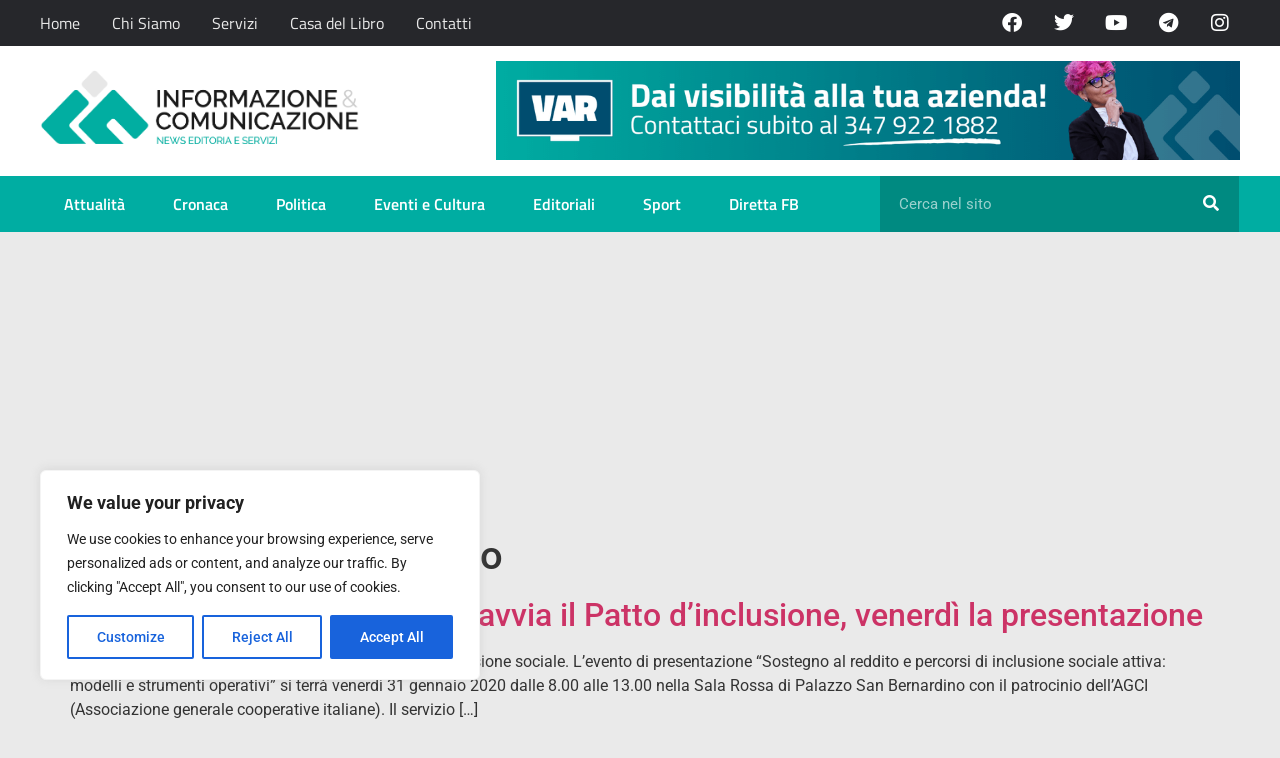

--- FILE ---
content_type: text/html; charset=utf-8
request_url: https://www.google.com/recaptcha/api2/aframe
body_size: 265
content:
<!DOCTYPE HTML><html><head><meta http-equiv="content-type" content="text/html; charset=UTF-8"></head><body><script nonce="yzbtEBfgn7uyoIdy0erXqQ">/** Anti-fraud and anti-abuse applications only. See google.com/recaptcha */ try{var clients={'sodar':'https://pagead2.googlesyndication.com/pagead/sodar?'};window.addEventListener("message",function(a){try{if(a.source===window.parent){var b=JSON.parse(a.data);var c=clients[b['id']];if(c){var d=document.createElement('img');d.src=c+b['params']+'&rc='+(localStorage.getItem("rc::a")?sessionStorage.getItem("rc::b"):"");window.document.body.appendChild(d);sessionStorage.setItem("rc::e",parseInt(sessionStorage.getItem("rc::e")||0)+1);localStorage.setItem("rc::h",'1763173822913');}}}catch(b){}});window.parent.postMessage("_grecaptcha_ready", "*");}catch(b){}</script></body></html>

--- FILE ---
content_type: text/css
request_url: https://informazionecomunicazione.it/wp-content/uploads/elementor/css/post-129230.css?ver=1763066484
body_size: 2304
content:
.elementor-129230 .elementor-element.elementor-element-12eb6cc:not(.elementor-motion-effects-element-type-background), .elementor-129230 .elementor-element.elementor-element-12eb6cc > .elementor-motion-effects-container > .elementor-motion-effects-layer{background-color:var( --e-global-color-accent );}.elementor-129230 .elementor-element.elementor-element-12eb6cc{transition:background 0.3s, border 0.3s, border-radius 0.3s, box-shadow 0.3s;}.elementor-129230 .elementor-element.elementor-element-12eb6cc > .elementor-background-overlay{transition:background 0.3s, border-radius 0.3s, opacity 0.3s;}.elementor-bc-flex-widget .elementor-129230 .elementor-element.elementor-element-cda1a87.elementor-column .elementor-widget-wrap{align-items:center;}.elementor-129230 .elementor-element.elementor-element-cda1a87.elementor-column.elementor-element[data-element_type="column"] > .elementor-widget-wrap.elementor-element-populated{align-content:center;align-items:center;}.elementor-129230 .elementor-element.elementor-element-cda1a87 > .elementor-element-populated{padding:0px 0px 0px 0px;}.elementor-widget-nav-menu .elementor-nav-menu .elementor-item{font-family:var( --e-global-typography-primary-font-family ), Sans-serif;font-weight:var( --e-global-typography-primary-font-weight );}.elementor-widget-nav-menu .elementor-nav-menu--main .elementor-item{color:var( --e-global-color-text );fill:var( --e-global-color-text );}.elementor-widget-nav-menu .elementor-nav-menu--main .elementor-item:hover,
					.elementor-widget-nav-menu .elementor-nav-menu--main .elementor-item.elementor-item-active,
					.elementor-widget-nav-menu .elementor-nav-menu--main .elementor-item.highlighted,
					.elementor-widget-nav-menu .elementor-nav-menu--main .elementor-item:focus{color:var( --e-global-color-accent );fill:var( --e-global-color-accent );}.elementor-widget-nav-menu .elementor-nav-menu--main:not(.e--pointer-framed) .elementor-item:before,
					.elementor-widget-nav-menu .elementor-nav-menu--main:not(.e--pointer-framed) .elementor-item:after{background-color:var( --e-global-color-accent );}.elementor-widget-nav-menu .e--pointer-framed .elementor-item:before,
					.elementor-widget-nav-menu .e--pointer-framed .elementor-item:after{border-color:var( --e-global-color-accent );}.elementor-widget-nav-menu{--e-nav-menu-divider-color:var( --e-global-color-text );}.elementor-widget-nav-menu .elementor-nav-menu--dropdown .elementor-item, .elementor-widget-nav-menu .elementor-nav-menu--dropdown  .elementor-sub-item{font-family:var( --e-global-typography-accent-font-family ), Sans-serif;font-weight:var( --e-global-typography-accent-font-weight );}.elementor-129230 .elementor-element.elementor-element-c7e59e1 > .elementor-widget-container{padding:0px 0px 0px 0px;}.elementor-129230 .elementor-element.elementor-element-c7e59e1 .elementor-menu-toggle{margin-right:auto;background-color:var( --e-global-color-accent );}.elementor-129230 .elementor-element.elementor-element-c7e59e1 .elementor-nav-menu .elementor-item{font-family:"Titillium Web", Sans-serif;font-size:16px;font-weight:400;}.elementor-129230 .elementor-element.elementor-element-c7e59e1 .elementor-nav-menu--main .elementor-item{color:#EAEAEA;fill:#EAEAEA;padding-left:0px;padding-right:0px;}.elementor-129230 .elementor-element.elementor-element-c7e59e1 .elementor-nav-menu--main .elementor-item:hover,
					.elementor-129230 .elementor-element.elementor-element-c7e59e1 .elementor-nav-menu--main .elementor-item.elementor-item-active,
					.elementor-129230 .elementor-element.elementor-element-c7e59e1 .elementor-nav-menu--main .elementor-item.highlighted,
					.elementor-129230 .elementor-element.elementor-element-c7e59e1 .elementor-nav-menu--main .elementor-item:focus{color:var( --e-global-color-primary );fill:var( --e-global-color-primary );}.elementor-129230 .elementor-element.elementor-element-c7e59e1 .elementor-nav-menu--main .elementor-item.elementor-item-active{color:#FFFFFF;}.elementor-129230 .elementor-element.elementor-element-c7e59e1 .elementor-nav-menu--main:not(.e--pointer-framed) .elementor-item.elementor-item-active:before,
					.elementor-129230 .elementor-element.elementor-element-c7e59e1 .elementor-nav-menu--main:not(.e--pointer-framed) .elementor-item.elementor-item-active:after{background-color:var( --e-global-color-primary );}.elementor-129230 .elementor-element.elementor-element-c7e59e1 .e--pointer-framed .elementor-item.elementor-item-active:before,
					.elementor-129230 .elementor-element.elementor-element-c7e59e1 .e--pointer-framed .elementor-item.elementor-item-active:after{border-color:var( --e-global-color-primary );}.elementor-129230 .elementor-element.elementor-element-c7e59e1{--e-nav-menu-horizontal-menu-item-margin:calc( 32px / 2 );}.elementor-129230 .elementor-element.elementor-element-c7e59e1 .elementor-nav-menu--main:not(.elementor-nav-menu--layout-horizontal) .elementor-nav-menu > li:not(:last-child){margin-bottom:32px;}.elementor-129230 .elementor-element.elementor-element-c7e59e1 .elementor-nav-menu--dropdown a, .elementor-129230 .elementor-element.elementor-element-c7e59e1 .elementor-menu-toggle{color:var( --e-global-color-3e209de );fill:var( --e-global-color-3e209de );}.elementor-129230 .elementor-element.elementor-element-c7e59e1 .elementor-nav-menu--dropdown{background-color:var( --e-global-color-accent );}.elementor-129230 .elementor-element.elementor-element-c7e59e1 div.elementor-menu-toggle{color:var( --e-global-color-3e209de );}.elementor-129230 .elementor-element.elementor-element-c7e59e1 div.elementor-menu-toggle svg{fill:var( --e-global-color-3e209de );}.elementor-bc-flex-widget .elementor-129230 .elementor-element.elementor-element-358c5d6.elementor-column .elementor-widget-wrap{align-items:center;}.elementor-129230 .elementor-element.elementor-element-358c5d6.elementor-column.elementor-element[data-element_type="column"] > .elementor-widget-wrap.elementor-element-populated{align-content:center;align-items:center;}.elementor-129230 .elementor-element.elementor-element-358c5d6 > .elementor-element-populated{padding:0px 0px 0px 0px;}.elementor-129230 .elementor-element.elementor-element-ab1f036{--grid-template-columns:repeat(0, auto);--icon-size:20px;--grid-column-gap:8px;--grid-row-gap:0px;}.elementor-129230 .elementor-element.elementor-element-ab1f036 .elementor-widget-container{text-align:right;}.elementor-129230 .elementor-element.elementor-element-ab1f036 .elementor-social-icon{background-color:#FFFFFF00;}.elementor-129230 .elementor-element.elementor-element-ab1f036 .elementor-social-icon i{color:#FFFFFF;}.elementor-129230 .elementor-element.elementor-element-ab1f036 .elementor-social-icon svg{fill:#FFFFFF;}.elementor-129230 .elementor-element.elementor-element-ab1f036 .elementor-social-icon:hover i{color:var( --e-global-color-primary );}.elementor-129230 .elementor-element.elementor-element-ab1f036 .elementor-social-icon:hover svg{fill:var( --e-global-color-primary );}.elementor-129230 .elementor-element.elementor-element-9e07489:not(.elementor-motion-effects-element-type-background), .elementor-129230 .elementor-element.elementor-element-9e07489 > .elementor-motion-effects-container > .elementor-motion-effects-layer{background-color:#FFFFFF;}.elementor-129230 .elementor-element.elementor-element-9e07489{transition:background 0.3s, border 0.3s, border-radius 0.3s, box-shadow 0.3s;}.elementor-129230 .elementor-element.elementor-element-9e07489 > .elementor-background-overlay{transition:background 0.3s, border-radius 0.3s, opacity 0.3s;}.elementor-129230 .elementor-element.elementor-element-68b8eef > .elementor-element-populated{padding:24px 0px 32px 0px;}.elementor-widget-theme-site-logo .widget-image-caption{color:var( --e-global-color-text );font-family:var( --e-global-typography-text-font-family ), Sans-serif;font-weight:var( --e-global-typography-text-font-weight );}.elementor-129230 .elementor-element.elementor-element-7b47525{text-align:left;}.elementor-129230 .elementor-element.elementor-element-7b47525 img{width:320px;}.elementor-bc-flex-widget .elementor-129230 .elementor-element.elementor-element-5e73562.elementor-column .elementor-widget-wrap{align-items:center;}.elementor-129230 .elementor-element.elementor-element-5e73562.elementor-column.elementor-element[data-element_type="column"] > .elementor-widget-wrap.elementor-element-populated{align-content:center;align-items:center;}.elementor-129230 .elementor-element.elementor-element-5e73562.elementor-column > .elementor-widget-wrap{justify-content:flex-end;}.elementor-129230 .elementor-element.elementor-element-5e73562 > .elementor-element-populated{margin:0px 0px 0px 0px;--e-column-margin-right:0px;--e-column-margin-left:0px;padding:0px 0px 0px 0px;}.elementor-widget-image .widget-image-caption{color:var( --e-global-color-text );font-family:var( --e-global-typography-text-font-family ), Sans-serif;font-weight:var( --e-global-typography-text-font-weight );}.elementor-129230 .elementor-element.elementor-element-2844217 > .elementor-widget-container{margin:0px 0px 0px 0px;padding:0px 0px 0px 0px;}.elementor-129230 .elementor-element.elementor-element-2844217{text-align:right;}.elementor-129230 .elementor-element.elementor-element-bb11ccd > .elementor-container > .elementor-column > .elementor-widget-wrap{align-content:center;align-items:center;}.elementor-129230 .elementor-element.elementor-element-bb11ccd:not(.elementor-motion-effects-element-type-background), .elementor-129230 .elementor-element.elementor-element-bb11ccd > .elementor-motion-effects-container > .elementor-motion-effects-layer{background-color:#00ADA2;}.elementor-129230 .elementor-element.elementor-element-bb11ccd > .elementor-container{min-height:56px;}.elementor-129230 .elementor-element.elementor-element-bb11ccd{transition:background 0.3s, border 0.3s, border-radius 0.3s, box-shadow 0.3s;}.elementor-129230 .elementor-element.elementor-element-bb11ccd > .elementor-background-overlay{transition:background 0.3s, border-radius 0.3s, opacity 0.3s;}.elementor-bc-flex-widget .elementor-129230 .elementor-element.elementor-element-8a4e54e.elementor-column .elementor-widget-wrap{align-items:flex-end;}.elementor-129230 .elementor-element.elementor-element-8a4e54e.elementor-column.elementor-element[data-element_type="column"] > .elementor-widget-wrap.elementor-element-populated{align-content:flex-end;align-items:flex-end;}.elementor-129230 .elementor-element.elementor-element-8a4e54e > .elementor-element-populated{padding:0px 0px 0px 0px;}.elementor-129230 .elementor-element.elementor-element-9921af2 > .elementor-widget-container{padding:0px 0px 0px 0px;}.elementor-129230 .elementor-element.elementor-element-9921af2 .elementor-menu-toggle{margin:0 auto;background-color:#26272B00;}.elementor-129230 .elementor-element.elementor-element-9921af2 .elementor-nav-menu .elementor-item{font-family:"Titillium Web", Sans-serif;font-size:16px;font-weight:600;line-height:30px;}.elementor-129230 .elementor-element.elementor-element-9921af2 .elementor-nav-menu--main .elementor-item{color:var( --e-global-color-3e209de );fill:var( --e-global-color-3e209de );padding-left:24px;padding-right:24px;}.elementor-129230 .elementor-element.elementor-element-9921af2 .elementor-nav-menu--main .elementor-item:hover,
					.elementor-129230 .elementor-element.elementor-element-9921af2 .elementor-nav-menu--main .elementor-item.elementor-item-active,
					.elementor-129230 .elementor-element.elementor-element-9921af2 .elementor-nav-menu--main .elementor-item.highlighted,
					.elementor-129230 .elementor-element.elementor-element-9921af2 .elementor-nav-menu--main .elementor-item:focus{color:#fff;}.elementor-129230 .elementor-element.elementor-element-9921af2 .elementor-nav-menu--main:not(.e--pointer-framed) .elementor-item:before,
					.elementor-129230 .elementor-element.elementor-element-9921af2 .elementor-nav-menu--main:not(.e--pointer-framed) .elementor-item:after{background-color:#FFFFFF2E;}.elementor-129230 .elementor-element.elementor-element-9921af2 .e--pointer-framed .elementor-item:before,
					.elementor-129230 .elementor-element.elementor-element-9921af2 .e--pointer-framed .elementor-item:after{border-color:#FFFFFF2E;}.elementor-129230 .elementor-element.elementor-element-9921af2 .elementor-nav-menu--main .elementor-item.elementor-item-active{color:var( --e-global-color-3e209de );}.elementor-129230 .elementor-element.elementor-element-9921af2 .elementor-nav-menu--main:not(.e--pointer-framed) .elementor-item.elementor-item-active:before,
					.elementor-129230 .elementor-element.elementor-element-9921af2 .elementor-nav-menu--main:not(.e--pointer-framed) .elementor-item.elementor-item-active:after{background-color:var( --e-global-color-secondary );}.elementor-129230 .elementor-element.elementor-element-9921af2 .e--pointer-framed .elementor-item.elementor-item-active:before,
					.elementor-129230 .elementor-element.elementor-element-9921af2 .e--pointer-framed .elementor-item.elementor-item-active:after{border-color:var( --e-global-color-secondary );}.elementor-129230 .elementor-element.elementor-element-9921af2{--e-nav-menu-horizontal-menu-item-margin:calc( 0px / 2 );}.elementor-129230 .elementor-element.elementor-element-9921af2 .elementor-nav-menu--main:not(.elementor-nav-menu--layout-horizontal) .elementor-nav-menu > li:not(:last-child){margin-bottom:0px;}.elementor-129230 .elementor-element.elementor-element-9921af2 .elementor-nav-menu--dropdown a, .elementor-129230 .elementor-element.elementor-element-9921af2 .elementor-menu-toggle{color:#FFFFFF;fill:#FFFFFF;}.elementor-129230 .elementor-element.elementor-element-9921af2 .elementor-nav-menu--dropdown{background-color:var( --e-global-color-primary );}.elementor-129230 .elementor-element.elementor-element-9921af2 .elementor-nav-menu--dropdown a:hover,
					.elementor-129230 .elementor-element.elementor-element-9921af2 .elementor-nav-menu--dropdown a:focus,
					.elementor-129230 .elementor-element.elementor-element-9921af2 .elementor-nav-menu--dropdown a.elementor-item-active,
					.elementor-129230 .elementor-element.elementor-element-9921af2 .elementor-nav-menu--dropdown a.highlighted,
					.elementor-129230 .elementor-element.elementor-element-9921af2 .elementor-menu-toggle:hover,
					.elementor-129230 .elementor-element.elementor-element-9921af2 .elementor-menu-toggle:focus{color:#FFFFFF;}.elementor-129230 .elementor-element.elementor-element-9921af2 .elementor-nav-menu--dropdown a:hover,
					.elementor-129230 .elementor-element.elementor-element-9921af2 .elementor-nav-menu--dropdown a:focus,
					.elementor-129230 .elementor-element.elementor-element-9921af2 .elementor-nav-menu--dropdown a.elementor-item-active,
					.elementor-129230 .elementor-element.elementor-element-9921af2 .elementor-nav-menu--dropdown a.highlighted{background-color:#FFFFFF1A;}.elementor-129230 .elementor-element.elementor-element-9921af2 .elementor-nav-menu--dropdown a.elementor-item-active{color:var( --e-global-color-3e209de );background-color:#008A81;}.elementor-129230 .elementor-element.elementor-element-9921af2 .elementor-nav-menu--dropdown .elementor-item, .elementor-129230 .elementor-element.elementor-element-9921af2 .elementor-nav-menu--dropdown  .elementor-sub-item{font-family:"Titillium Web", Sans-serif;font-weight:600;}.elementor-129230 .elementor-element.elementor-element-9921af2 div.elementor-menu-toggle{color:var( --e-global-color-3e209de );}.elementor-129230 .elementor-element.elementor-element-9921af2 div.elementor-menu-toggle svg{fill:var( --e-global-color-3e209de );}.elementor-129230 .elementor-element.elementor-element-59be5e1 > .elementor-element-populated{padding:0px 0px 0px 0px;}.elementor-widget-search-form input[type="search"].elementor-search-form__input{font-family:var( --e-global-typography-text-font-family ), Sans-serif;font-weight:var( --e-global-typography-text-font-weight );}.elementor-widget-search-form .elementor-search-form__input,
					.elementor-widget-search-form .elementor-search-form__icon,
					.elementor-widget-search-form .elementor-lightbox .dialog-lightbox-close-button,
					.elementor-widget-search-form .elementor-lightbox .dialog-lightbox-close-button:hover,
					.elementor-widget-search-form.elementor-search-form--skin-full_screen input[type="search"].elementor-search-form__input{color:var( --e-global-color-text );fill:var( --e-global-color-text );}.elementor-widget-search-form .elementor-search-form__submit{font-family:var( --e-global-typography-text-font-family ), Sans-serif;font-weight:var( --e-global-typography-text-font-weight );background-color:var( --e-global-color-secondary );}.elementor-129230 .elementor-element.elementor-element-92be42f .elementor-search-form__container{min-height:56px;}.elementor-129230 .elementor-element.elementor-element-92be42f .elementor-search-form__submit{min-width:56px;--e-search-form-submit-icon-size:16px;}body:not(.rtl) .elementor-129230 .elementor-element.elementor-element-92be42f .elementor-search-form__icon{padding-left:calc(56px / 3);}body.rtl .elementor-129230 .elementor-element.elementor-element-92be42f .elementor-search-form__icon{padding-right:calc(56px / 3);}.elementor-129230 .elementor-element.elementor-element-92be42f .elementor-search-form__input, .elementor-129230 .elementor-element.elementor-element-92be42f.elementor-search-form--button-type-text .elementor-search-form__submit{padding-left:calc(56px / 3);padding-right:calc(56px / 3);}.elementor-129230 .elementor-element.elementor-element-92be42f .elementor-search-form__input,
					.elementor-129230 .elementor-element.elementor-element-92be42f .elementor-search-form__icon,
					.elementor-129230 .elementor-element.elementor-element-92be42f .elementor-lightbox .dialog-lightbox-close-button,
					.elementor-129230 .elementor-element.elementor-element-92be42f .elementor-lightbox .dialog-lightbox-close-button:hover,
					.elementor-129230 .elementor-element.elementor-element-92be42f.elementor-search-form--skin-full_screen input[type="search"].elementor-search-form__input{color:#FFFFFF;fill:#FFFFFF;}.elementor-129230 .elementor-element.elementor-element-92be42f:not(.elementor-search-form--skin-full_screen) .elementor-search-form__container{background-color:var( --e-global-color-secondary );border-width:0px 0px 0px 0px;border-radius:0px;}.elementor-129230 .elementor-element.elementor-element-92be42f.elementor-search-form--skin-full_screen input[type="search"].elementor-search-form__input{background-color:var( --e-global-color-secondary );border-width:0px 0px 0px 0px;border-radius:0px;}.elementor-129230 .elementor-element.elementor-element-92be42f:not(.elementor-search-form--skin-full_screen) .elementor-search-form--focus .elementor-search-form__input,
					.elementor-129230 .elementor-element.elementor-element-92be42f .elementor-search-form--focus .elementor-search-form__icon,
					.elementor-129230 .elementor-element.elementor-element-92be42f .elementor-lightbox .dialog-lightbox-close-button:hover,
					.elementor-129230 .elementor-element.elementor-element-92be42f.elementor-search-form--skin-full_screen input[type="search"].elementor-search-form__input:focus{color:#FFFFFF;fill:#FFFFFF;}.elementor-theme-builder-content-area{height:400px;}.elementor-location-header:before, .elementor-location-footer:before{content:"";display:table;clear:both;}@media(max-width:1024px){.elementor-129230 .elementor-element.elementor-element-cda1a87 > .elementor-element-populated{padding:8px 8px 8px 8px;}.elementor-129230 .elementor-element.elementor-element-c7e59e1 .elementor-nav-menu--dropdown a{padding-left:16px;padding-right:16px;padding-top:16px;padding-bottom:16px;}.elementor-129230 .elementor-element.elementor-element-c7e59e1 .elementor-nav-menu--main > .elementor-nav-menu > li > .elementor-nav-menu--dropdown, .elementor-129230 .elementor-element.elementor-element-c7e59e1 .elementor-nav-menu__container.elementor-nav-menu--dropdown{margin-top:8px !important;}.elementor-129230 .elementor-element.elementor-element-358c5d6 > .elementor-element-populated{padding:0px 16px 0px 0px;}.elementor-129230 .elementor-element.elementor-element-68b8eef > .elementor-element-populated{padding:20px 16px 16px 16px;}.elementor-129230 .elementor-element.elementor-element-8a4e54e > .elementor-element-populated{padding:0px 0px 0px 0px;}.elementor-129230 .elementor-element.elementor-element-9921af2 .elementor-nav-menu--main .elementor-item{padding-left:12px;padding-right:12px;}.elementor-129230 .elementor-element.elementor-element-9921af2{--e-nav-menu-horizontal-menu-item-margin:calc( 8px / 2 );}.elementor-129230 .elementor-element.elementor-element-9921af2 .elementor-nav-menu--main:not(.elementor-nav-menu--layout-horizontal) .elementor-nav-menu > li:not(:last-child){margin-bottom:8px;}}@media(max-width:767px){.elementor-129230 .elementor-element.elementor-element-cda1a87{width:20%;}.elementor-129230 .elementor-element.elementor-element-358c5d6{width:80%;}.elementor-129230 .elementor-element.elementor-element-ab1f036{--grid-column-gap:4px;}.elementor-129230 .elementor-element.elementor-element-68b8eef.elementor-column > .elementor-widget-wrap{justify-content:flex-start;}.elementor-129230 .elementor-element.elementor-element-68b8eef > .elementor-element-populated{padding:20px 24px 24px 16px;}.elementor-129230 .elementor-element.elementor-element-7b47525 > .elementor-widget-container{padding:0px 0px 0px 0px;}.elementor-129230 .elementor-element.elementor-element-7b47525{text-align:left;}.elementor-129230 .elementor-element.elementor-element-8a4e54e{width:15%;}.elementor-bc-flex-widget .elementor-129230 .elementor-element.elementor-element-8a4e54e.elementor-column .elementor-widget-wrap{align-items:center;}.elementor-129230 .elementor-element.elementor-element-8a4e54e.elementor-column.elementor-element[data-element_type="column"] > .elementor-widget-wrap.elementor-element-populated{align-content:center;align-items:center;}.elementor-129230 .elementor-element.elementor-element-8a4e54e > .elementor-element-populated{padding:0px 0px 0px 0px;}.elementor-129230 .elementor-element.elementor-element-9921af2 .elementor-nav-menu .elementor-item{font-size:16px;line-height:1.4em;}.elementor-129230 .elementor-element.elementor-element-9921af2 .elementor-nav-menu--dropdown{border-radius:0px 0px 0px 0px;}.elementor-129230 .elementor-element.elementor-element-9921af2 .elementor-nav-menu--dropdown li:first-child a{border-top-left-radius:0px;border-top-right-radius:0px;}.elementor-129230 .elementor-element.elementor-element-9921af2 .elementor-nav-menu--dropdown li:last-child a{border-bottom-right-radius:0px;border-bottom-left-radius:0px;}.elementor-129230 .elementor-element.elementor-element-9921af2{--nav-menu-icon-size:18px;}.elementor-129230 .elementor-element.elementor-element-59be5e1{width:85%;}}@media(min-width:768px){.elementor-129230 .elementor-element.elementor-element-68b8eef{width:38%;}.elementor-129230 .elementor-element.elementor-element-5e73562{width:62%;}.elementor-129230 .elementor-element.elementor-element-8a4e54e{width:70%;}.elementor-129230 .elementor-element.elementor-element-59be5e1{width:29.956%;}}@media(max-width:1024px) and (min-width:768px){.elementor-129230 .elementor-element.elementor-element-68b8eef{width:33%;}.elementor-129230 .elementor-element.elementor-element-5e73562{width:66%;}.elementor-129230 .elementor-element.elementor-element-8a4e54e{width:10%;}.elementor-129230 .elementor-element.elementor-element-59be5e1{width:90%;}}/* Start custom CSS for nav-menu, class: .elementor-element-c7e59e1 */.elementor-129230 .elementor-element.elementor-element-c7e59e1 .elementor-item-active {
    font-weight: 600 !important ; 
}/* End custom CSS */
/* Start custom CSS for social-icons, class: .elementor-element-ab1f036 */.elementor-129230 .elementor-element.elementor-element-ab1f036 i {
    transition-delay: 0s;
transition-duration: 0.25s;
transition-property: all;
transition-timing-function: ease;
}/* End custom CSS */

--- FILE ---
content_type: text/css
request_url: https://informazionecomunicazione.it/wp-content/uploads/elementor/css/post-129462.css?ver=1763066484
body_size: 1564
content:
.elementor-129462 .elementor-element.elementor-element-cb4b016:not(.elementor-motion-effects-element-type-background), .elementor-129462 .elementor-element.elementor-element-cb4b016 > .elementor-motion-effects-container > .elementor-motion-effects-layer{background-color:var( --e-global-color-secondary );}.elementor-129462 .elementor-element.elementor-element-cb4b016{transition:background 0.3s, border 0.3s, border-radius 0.3s, box-shadow 0.3s;}.elementor-129462 .elementor-element.elementor-element-cb4b016 > .elementor-background-overlay{transition:background 0.3s, border-radius 0.3s, opacity 0.3s;}.elementor-129462 .elementor-element.elementor-element-f35033a > .elementor-element-populated{padding:8px 8px 8px 8px;}.elementor-129462 .elementor-element.elementor-element-4d8abba{--grid-template-columns:repeat(0, auto);--icon-size:24px;--grid-column-gap:8px;--grid-row-gap:0px;}.elementor-129462 .elementor-element.elementor-element-4d8abba .elementor-widget-container{text-align:center;}.elementor-129462 .elementor-element.elementor-element-4d8abba .elementor-social-icon{background-color:#FFFFFF00;}.elementor-129462 .elementor-element.elementor-element-4d8abba .elementor-social-icon i{color:#FFFFFF;}.elementor-129462 .elementor-element.elementor-element-4d8abba .elementor-social-icon svg{fill:#FFFFFF;}.elementor-129462 .elementor-element.elementor-element-4d8abba .elementor-social-icon:hover i{color:var( --e-global-color-accent );}.elementor-129462 .elementor-element.elementor-element-4d8abba .elementor-social-icon:hover svg{fill:var( --e-global-color-accent );}.elementor-129462 .elementor-element.elementor-element-1c70dba:not(.elementor-motion-effects-element-type-background), .elementor-129462 .elementor-element.elementor-element-1c70dba > .elementor-motion-effects-container > .elementor-motion-effects-layer{background-color:var( --e-global-color-accent );}.elementor-129462 .elementor-element.elementor-element-1c70dba{border-style:none;transition:background 0.3s, border 0.3s, border-radius 0.3s, box-shadow 0.3s;padding:64px 0px 64px 0px;}.elementor-129462 .elementor-element.elementor-element-1c70dba > .elementor-background-overlay{transition:background 0.3s, border-radius 0.3s, opacity 0.3s;}.elementor-129462 .elementor-element.elementor-element-42c6b0e4 > .elementor-element-populated{padding:0% 0% 0% 0%;}.elementor-129462 .elementor-element.elementor-element-64c4b1b6 > .elementor-container > .elementor-column > .elementor-widget-wrap{align-content:flex-start;align-items:flex-start;}.elementor-129462 .elementor-element.elementor-element-64c4b1b6{padding:0px 0px 0px 0px;}.elementor-129462 .elementor-element.elementor-element-55c50092 > .elementor-element-populated{padding:0px 0px 0px 0px;}.elementor-widget-image .widget-image-caption{color:var( --e-global-color-text );font-family:var( --e-global-typography-text-font-family ), Sans-serif;font-weight:var( --e-global-typography-text-font-weight );}.elementor-129462 .elementor-element.elementor-element-d92ec44{text-align:left;}.elementor-129462 .elementor-element.elementor-element-d92ec44 img{width:144px;}.elementor-widget-text-editor{font-family:var( --e-global-typography-text-font-family ), Sans-serif;font-weight:var( --e-global-typography-text-font-weight );color:var( --e-global-color-text );}.elementor-widget-text-editor.elementor-drop-cap-view-stacked .elementor-drop-cap{background-color:var( --e-global-color-primary );}.elementor-widget-text-editor.elementor-drop-cap-view-framed .elementor-drop-cap, .elementor-widget-text-editor.elementor-drop-cap-view-default .elementor-drop-cap{color:var( --e-global-color-primary );border-color:var( --e-global-color-primary );}.elementor-129462 .elementor-element.elementor-element-1b82ee9 > .elementor-widget-container{padding:0px 88px 0px 0px;}.elementor-129462 .elementor-element.elementor-element-1b82ee9{font-family:"Roboto", Sans-serif;font-size:14px;font-weight:400;}.elementor-129462 .elementor-element.elementor-element-2e9d0c42 > .elementor-widget-wrap > .elementor-widget:not(.elementor-widget__width-auto):not(.elementor-widget__width-initial):not(:last-child):not(.elementor-absolute){margin-bottom:8px;}.elementor-129462 .elementor-element.elementor-element-2e9d0c42 > .elementor-element-populated{padding:8px 8px 8px 8px;}.elementor-widget-heading .elementor-heading-title{font-family:var( --e-global-typography-primary-font-family ), Sans-serif;font-weight:var( --e-global-typography-primary-font-weight );color:var( --e-global-color-primary );}.elementor-129462 .elementor-element.elementor-element-7655a3f5 .elementor-heading-title{font-size:18px;font-weight:600;text-transform:uppercase;color:var( --e-global-color-primary );}.elementor-widget-nav-menu .elementor-nav-menu .elementor-item{font-family:var( --e-global-typography-primary-font-family ), Sans-serif;font-weight:var( --e-global-typography-primary-font-weight );}.elementor-widget-nav-menu .elementor-nav-menu--main .elementor-item{color:var( --e-global-color-text );fill:var( --e-global-color-text );}.elementor-widget-nav-menu .elementor-nav-menu--main .elementor-item:hover,
					.elementor-widget-nav-menu .elementor-nav-menu--main .elementor-item.elementor-item-active,
					.elementor-widget-nav-menu .elementor-nav-menu--main .elementor-item.highlighted,
					.elementor-widget-nav-menu .elementor-nav-menu--main .elementor-item:focus{color:var( --e-global-color-accent );fill:var( --e-global-color-accent );}.elementor-widget-nav-menu .elementor-nav-menu--main:not(.e--pointer-framed) .elementor-item:before,
					.elementor-widget-nav-menu .elementor-nav-menu--main:not(.e--pointer-framed) .elementor-item:after{background-color:var( --e-global-color-accent );}.elementor-widget-nav-menu .e--pointer-framed .elementor-item:before,
					.elementor-widget-nav-menu .e--pointer-framed .elementor-item:after{border-color:var( --e-global-color-accent );}.elementor-widget-nav-menu{--e-nav-menu-divider-color:var( --e-global-color-text );}.elementor-widget-nav-menu .elementor-nav-menu--dropdown .elementor-item, .elementor-widget-nav-menu .elementor-nav-menu--dropdown  .elementor-sub-item{font-family:var( --e-global-typography-accent-font-family ), Sans-serif;font-weight:var( --e-global-typography-accent-font-weight );}.elementor-129462 .elementor-element.elementor-element-e64be23 .elementor-nav-menu .elementor-item{font-family:"Titillium Web", Sans-serif;font-size:16px;font-weight:500;}.elementor-129462 .elementor-element.elementor-element-e64be23 .elementor-nav-menu--main .elementor-item:hover,
					.elementor-129462 .elementor-element.elementor-element-e64be23 .elementor-nav-menu--main .elementor-item.elementor-item-active,
					.elementor-129462 .elementor-element.elementor-element-e64be23 .elementor-nav-menu--main .elementor-item.highlighted,
					.elementor-129462 .elementor-element.elementor-element-e64be23 .elementor-nav-menu--main .elementor-item:focus{color:var( --e-global-color-3e209de );fill:var( --e-global-color-3e209de );}.elementor-129462 .elementor-element.elementor-element-e64be23 .elementor-nav-menu--main .elementor-item.elementor-item-active{color:var( --e-global-color-3e209de );}.elementor-129462 .elementor-element.elementor-element-e64be23 .elementor-nav-menu--main .elementor-item{padding-left:0px;padding-right:0px;padding-top:8px;padding-bottom:8px;}.elementor-129462 .elementor-element.elementor-element-e64be23 .elementor-nav-menu--dropdown a, .elementor-129462 .elementor-element.elementor-element-e64be23 .elementor-menu-toggle{color:var( --e-global-color-3e209de );fill:var( --e-global-color-3e209de );}.elementor-129462 .elementor-element.elementor-element-e64be23 .elementor-nav-menu--dropdown{background-color:var( --e-global-color-accent );}.elementor-129462 .elementor-element.elementor-element-17d47c66 > .elementor-widget-wrap > .elementor-widget:not(.elementor-widget__width-auto):not(.elementor-widget__width-initial):not(:last-child):not(.elementor-absolute){margin-bottom:8px;}.elementor-129462 .elementor-element.elementor-element-17d47c66 > .elementor-element-populated{padding:8px 8px 8px 8px;}.elementor-129462 .elementor-element.elementor-element-2bb30a29 .elementor-heading-title{font-size:18px;font-weight:600;text-transform:uppercase;color:var( --e-global-color-primary );}.elementor-129462 .elementor-element.elementor-element-788d49d .elementor-nav-menu .elementor-item{font-family:"Titillium Web", Sans-serif;font-size:16px;font-weight:500;}.elementor-129462 .elementor-element.elementor-element-788d49d .elementor-nav-menu--main .elementor-item:hover,
					.elementor-129462 .elementor-element.elementor-element-788d49d .elementor-nav-menu--main .elementor-item.elementor-item-active,
					.elementor-129462 .elementor-element.elementor-element-788d49d .elementor-nav-menu--main .elementor-item.highlighted,
					.elementor-129462 .elementor-element.elementor-element-788d49d .elementor-nav-menu--main .elementor-item:focus{color:var( --e-global-color-3e209de );fill:var( --e-global-color-3e209de );}.elementor-129462 .elementor-element.elementor-element-788d49d .elementor-nav-menu--main .elementor-item.elementor-item-active{color:var( --e-global-color-3e209de );}.elementor-129462 .elementor-element.elementor-element-788d49d .elementor-nav-menu--main .elementor-item{padding-left:0px;padding-right:0px;padding-top:8px;padding-bottom:8px;}.elementor-129462 .elementor-element.elementor-element-788d49d .elementor-nav-menu--dropdown a, .elementor-129462 .elementor-element.elementor-element-788d49d .elementor-menu-toggle{color:var( --e-global-color-3e209de );fill:var( --e-global-color-3e209de );}.elementor-129462 .elementor-element.elementor-element-788d49d .elementor-nav-menu--dropdown{background-color:var( --e-global-color-accent );}.elementor-129462 .elementor-element.elementor-element-49f842ed > .elementor-widget-wrap > .elementor-widget:not(.elementor-widget__width-auto):not(.elementor-widget__width-initial):not(:last-child):not(.elementor-absolute){margin-bottom:8px;}.elementor-129462 .elementor-element.elementor-element-49f842ed > .elementor-element-populated{padding:8px 8px 8px 8px;}.elementor-129462 .elementor-element.elementor-element-27114b69 .elementor-heading-title{font-size:18px;font-weight:600;text-transform:uppercase;color:var( --e-global-color-primary );}.elementor-129462 .elementor-element.elementor-element-b65aa29 .elementor-nav-menu .elementor-item{font-family:"Titillium Web", Sans-serif;font-size:16px;font-weight:500;}.elementor-129462 .elementor-element.elementor-element-b65aa29 .elementor-nav-menu--main .elementor-item:hover,
					.elementor-129462 .elementor-element.elementor-element-b65aa29 .elementor-nav-menu--main .elementor-item.elementor-item-active,
					.elementor-129462 .elementor-element.elementor-element-b65aa29 .elementor-nav-menu--main .elementor-item.highlighted,
					.elementor-129462 .elementor-element.elementor-element-b65aa29 .elementor-nav-menu--main .elementor-item:focus{color:var( --e-global-color-3e209de );fill:var( --e-global-color-3e209de );}.elementor-129462 .elementor-element.elementor-element-b65aa29 .elementor-nav-menu--main .elementor-item.elementor-item-active{color:var( --e-global-color-3e209de );}.elementor-129462 .elementor-element.elementor-element-b65aa29 .elementor-nav-menu--main .elementor-item{padding-left:0px;padding-right:0px;padding-top:8px;padding-bottom:8px;}.elementor-129462 .elementor-element.elementor-element-b65aa29 .elementor-nav-menu--dropdown a, .elementor-129462 .elementor-element.elementor-element-b65aa29 .elementor-menu-toggle{color:var( --e-global-color-3e209de );fill:var( --e-global-color-3e209de );}.elementor-129462 .elementor-element.elementor-element-b65aa29 .elementor-nav-menu--dropdown{background-color:var( --e-global-color-accent );}.elementor-theme-builder-content-area{height:400px;}.elementor-location-header:before, .elementor-location-footer:before{content:"";display:table;clear:both;}@media(max-width:1024px){.elementor-129462 .elementor-element.elementor-element-1c70dba{padding:48px 24px 48px 032px;}.elementor-129462 .elementor-element.elementor-element-d92ec44 img{width:128px;}.elementor-129462 .elementor-element.elementor-element-1b82ee9 > .elementor-widget-container{padding:0px 32px 0px 0px;}.elementor-129462 .elementor-element.elementor-element-2e9d0c42 > .elementor-widget-wrap > .elementor-widget:not(.elementor-widget__width-auto):not(.elementor-widget__width-initial):not(:last-child):not(.elementor-absolute){margin-bottom:8px;}.elementor-129462 .elementor-element.elementor-element-e64be23 > .elementor-widget-container{padding:0px 0px 0px 0px;}.elementor-129462 .elementor-element.elementor-element-e64be23 .elementor-nav-menu--main .elementor-item{padding-top:0px;padding-bottom:0px;}.elementor-129462 .elementor-element.elementor-element-17d47c66 > .elementor-widget-wrap > .elementor-widget:not(.elementor-widget__width-auto):not(.elementor-widget__width-initial):not(:last-child):not(.elementor-absolute){margin-bottom:8px;}.elementor-129462 .elementor-element.elementor-element-49f842ed > .elementor-widget-wrap > .elementor-widget:not(.elementor-widget__width-auto):not(.elementor-widget__width-initial):not(:last-child):not(.elementor-absolute){margin-bottom:8px;}}@media(max-width:767px){.elementor-129462 .elementor-element.elementor-element-4d8abba{--grid-column-gap:4px;}.elementor-129462 .elementor-element.elementor-element-1c70dba{padding:30px 22px 30px 22px;}.elementor-129462 .elementor-element.elementor-element-42c6b0e4 > .elementor-element-populated{padding:0px 0px 0px 0px;}.elementor-129462 .elementor-element.elementor-element-64c4b1b6{margin-top:10px;margin-bottom:0px;}.elementor-129462 .elementor-element.elementor-element-55c50092{width:100%;}.elementor-129462 .elementor-element.elementor-element-55c50092 > .elementor-element-populated{margin:0px 0px 40px 0px;--e-column-margin-right:0px;--e-column-margin-left:0px;}.elementor-129462 .elementor-element.elementor-element-d92ec44 img{width:140px;}.elementor-129462 .elementor-element.elementor-element-1b82ee9 > .elementor-widget-container{padding:0px 0px 0px 0px;}.elementor-129462 .elementor-element.elementor-element-2e9d0c42{width:51%;}.elementor-129462 .elementor-element.elementor-element-2e9d0c42 > .elementor-element-populated{padding:0px 0px 0px 0px;}.elementor-129462 .elementor-element.elementor-element-17d47c66{width:49%;}.elementor-129462 .elementor-element.elementor-element-17d47c66 > .elementor-element-populated{padding:0px 0px 0px 0px;}.elementor-129462 .elementor-element.elementor-element-49f842ed{width:100%;}.elementor-129462 .elementor-element.elementor-element-49f842ed > .elementor-element-populated{padding:32px 0px 24px 0px;}}@media(min-width:768px){.elementor-129462 .elementor-element.elementor-element-55c50092{width:35%;}.elementor-129462 .elementor-element.elementor-element-2e9d0c42{width:23.667%;}.elementor-129462 .elementor-element.elementor-element-17d47c66{width:22%;}.elementor-129462 .elementor-element.elementor-element-49f842ed{width:19.298%;}}@media(max-width:1024px) and (min-width:768px){.elementor-129462 .elementor-element.elementor-element-55c50092{width:30%;}.elementor-129462 .elementor-element.elementor-element-2e9d0c42{width:24%;}.elementor-129462 .elementor-element.elementor-element-17d47c66{width:24%;}.elementor-129462 .elementor-element.elementor-element-49f842ed{width:22%;}}/* Start custom CSS for social-icons, class: .elementor-element-4d8abba */.elementor-129462 .elementor-element.elementor-element-4d8abba i {
    transition-delay: 0s;
transition-duration: 0.25s;
transition-property: all;
transition-timing-function: ease;
}/* End custom CSS */